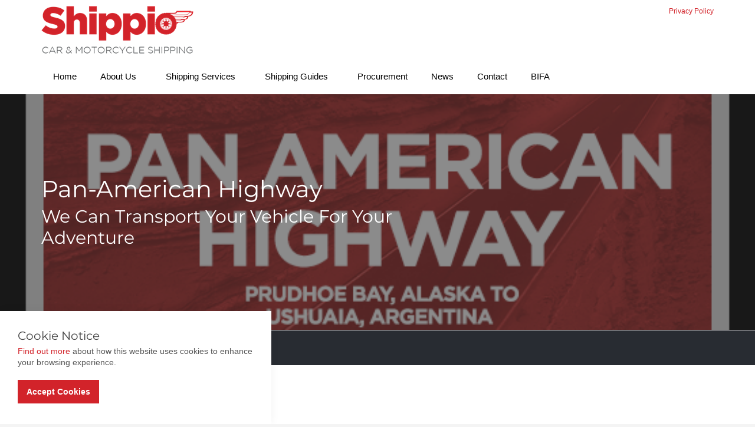

--- FILE ---
content_type: text/html; charset=UTF-8
request_url: https://www.shippio.com/es-admin/new-page-1-display-blocks.php?page_id=3
body_size: 7688
content:



<!DOCTYPE html>
<html lang="en" class="no-js">
<head>
  <meta charset="UTF-8">
<meta name="viewport" content="width=device-width, initial-scale=1, maximum-scale=1, user-scalable=0">
<link rel="canonical" href="https://shippio.com/xxx2"/>
<title>Pan-American Highway | International Car & Motorcycle Shipping | Shippio</title>
<meta name="description" content="">
<meta property="og:type" content="website">
<meta property="og:title" content="Pan-American Highway" />
<meta property="og:image" content="https://shippio.com/http://shippio.com/media/1112/istock-172149046-copy.jpg" />
<meta property="og:url" content="https://shippio.com/xxx2" />
<meta property="og:description" content="" />
<meta property="og:site_name" content="International Car & Motorcycle Shipping | Shippio" />
<!-- WEB FONT -->
<link href="/energise/local-resources/font-awesome.min.css" rel="stylesheet" media="none" onload="this.media='all';">
<link href="/energise/local-resources/ionicons.min.css" rel="stylesheet" media="none" onload="this.media='all';">
<!-- STYLESHEETS -->
<link rel="stylesheet" href="/energise/local-resources/bootstrap.min.css">
<link href="/energise/local-resources/montserrat.css" rel="stylesheet">
<!-- COMPILED STYLESHEETS -->
<link rel="stylesheet" href="/css/usn-global.min.css" />
<!-- INTERNAL STYLES -->
<style>
header #logo {
  width: 258px;
  height: 84px;
}
header #logo a {
  width: 258px;
  height: 84px;
  background-image: url('/media/1038/shippio-logo-width=258&height=84.png');
  background-repeat:no-repeat; background-position:center;
}
@media only screen and (-webkit-min-device-pixel-ratio : 1.5), only screen and (min-device-pixel-ratio : 1.5), only screen and (-webkit-min-device-pixel-ratio : 2), only screen and (min-device-pixel-ratio : 2) {
  header #logo a {
    background-image: url('/media/1038/shippio-logo.png');
    background-size: 258px 84px;
  }
}
@media only screen and (max-width: 768px) {
  header #logo {
    top: 20px;
    width: 184px; 
    height: 60px;
  }
  header #logo a {
    width: 184px;
    height: 60px;
    background-image: url('/media/1038/shippio-logo.png');
    background-size: 184px 60px;
    background-repeat:no-repeat; background-position:center;
  }
} 
</style>


<!-- SCRIPTS ESJF from local storage -->
<!-- /energise/local-resources/ -->
<script src="/energise/local-resources/jquery-2.2.2.min.js"></script>
<script src="/energise/local-resources/modernizr.min.js"></script>
<script src="/energise/local-resources/bootstrap.min.js"></script>
<script src="/energise/local-resources/jquery.validate.min.js"></script>
<script src="/energise/local-resources/jquery.validate.unobtrusive.min.js"></script>





<script src="/scripts/plugins.js"></script>
<script src="/scripts/application.js"></script>
<script src="/scripts/jquery.unobtrusive-ajax.min.js"></script>


<!-- ICONS -->
<link rel="shortcut icon" href="/media/1039/favicon-width=32&amp;height=32.png" type="image/png">
<link rel="apple-touch-icon" sizes="57x57" href="/media/1039/favicon-width=57&amp;height=57.png">
<link rel="apple-touch-icon" sizes="60x60" href="/media/1039/favicon-width=60&amp;height=60.png">
<link rel="apple-touch-icon" sizes="72x72" href="/media/1039/favicon-width=72&amp;height=72.png">
<link rel="apple-touch-icon" sizes="76x76" href="/media/1039/favicon-width=76&amp;height=76.png">
<link rel="apple-touch-icon" sizes="114x114" href="/media/1039/favicon-width=114&amp;height=114.png">
<link rel="apple-touch-icon" sizes="120x120" href="/media/1039/favicon-width=120&amp;height=120.png">
<link rel="apple-touch-icon" sizes="144x144" href="/media/1039/favicon-width=144&amp;height=144.png">
<link rel="apple-touch-icon" sizes="152x152" href="/media/1039/favicon-width=152&amp;height=152.png">
<link rel="apple-touch-icon" sizes="180x180" href="/media/1039/favicon-width=180&amp;height=180.png">
<link rel="icon" type="image/png" href="/media/1039/favicon-width=16&amp;height=16.png" sizes="16x16">
<link rel="icon" type="image/png" href="/media/1039/favicon-width=32&amp;height=32.png" sizes="32x32">
<link rel="icon" type="image/png" href="/media/1039/favicon-width=96&amp;height=96.png" sizes="96x96">
<link rel="icon" type="image/png" href="/media/1039/favicon-width=192&amp;height=192.png" sizes="192x192">
<meta name="msapplication-square70x70logo" content="/media/1039/favicon.png?width=70&height=70" />
<meta name="msapplication-square150x150logo" content="/media/1039/favicon.png?width=150&height=150" />
<meta name="msapplication-wide310x150logo" content="/media/1039/favicon.png?width=310&height=150" />
<meta name="msapplication-square310x310logo" content="/media/1039/favicon.png?width=310&height=310" />


<script>var exdays = 365;</script>


<!-- Global site tag (gtag.js) - Google Analytics -->
<script async src="https://www.googletagmanager.com/gtag/js?id=UA-54394367-1"></script>
<script>
  window.dataLayer = window.dataLayer || [];
  function gtag(){dataLayer.push(arguments);}
  gtag('js', new Date());

  gtag('config', 'UA-54394367-1');
</script>
</head>
<body class="advanced-page banner-top  fixed-width ">
          <a class="skip-to-content sr-only" href="index.html#content">Skip to the content</a>
  <!-- SITE -->
  <div id="site">
    <!-- HEADER -->
    <header>
            <div class="container">
  <div class="row">
    <div id="logo">
      <a href="/">International Car &amp; Motorcycle Shipping | Shippio</a>
    </div>
    <a class="expand"><span>Menu</span></a>
    <div class="navigation">
      <div class="reveal">
        <nav class="main">
          <ul>
            <li>
              <span class=""><a href="/">Home</a></span>
            </li>
            <li class="has-child">
              <span class=""><a href="/about-us/">About Us</a><i class="ion-chevron-down"></i></span>
              <ul>
                <li>
                  <span class=""><a href="/about-us/testimonials/">Testimonials</a></span>
                </li>
                <li>
                  <span><a href="/about-us/why-us/">Why Us</a></span>
                </li>
              </ul>
            </li>
            <li class="has-child">
              <span><a href="/services/">Shipping Services</a><i class="ion-chevron-down"></i></span>
              <ul>
                <li>
                  <span><a href="/services/international-motorcycle-shipping/">International Motorcycle Shipping</a></span>
                </li>
                <li>
                  <span><a href="/services/international-car-shipping/">International Car Shipping</a></span>
                </li>
                <li>
                  <span><a href="/services/world-travellers/">World Travellers</a></span>
                </li>
                <li>
                  <span><a href="/services/custom-clearances-vehicle-registrations/">Custom Clearances &amp; Vehicle Registrations</a></span>
                </li>
              </ul>
            </li>
            <li  class="has-child ">
              <span><a href="/shipping-guides/">Shipping Guides</a><i class="ion-chevron-down"></i></span>
              <ul>
                <li class="has-child">
                  <span><a href="/shipping-guides/motorcycle-shipping-guides/">Motorcycle Shipping Guides</a><i class="ion-chevron-down hidden-lg hidden-md hidden-sm"></i><i class="ion-chevron-right hidden-xs"></i></span>
                  <ul>
                    <li>
                      <span><a href="/shipping-guides/motorcycle-shipping-guides/import-motorcycles-from-the-usa/">Import Motorcycles from the USA</a></span>
                    </li>
                    <li>
                      <span><a href="/shipping-guides/motorcycle-shipping-guides/import-motorcycles-from-japan/">Import Motorcycles from Japan</a></span>
                    </li>
                    <li>
                      <span><a href="/shipping-guides/motorcycle-shipping-guides/import-motorcycles-from-south-africa/">Import Motorcycles from South Africa</a></span>
                    </li>
                  </ul>
                </li>
                <li class="has-child">
                  <span><a href="/shipping-guides/car-shipping-guides/">Car Shipping Guides</a><i class="ion-chevron-down hidden-lg hidden-md hidden-sm"></i><i class="ion-chevron-right hidden-xs"></i></span>
                  <ul>
                    <li>
                      <span><a href="/shipping-guides/car-shipping-guides/import-cars-from-the-usa/">Import Cars from the USA</a></span>
                    </li>
                    <li>
                      <span><a href="/shipping-guides/car-shipping-guides/import-cars-from-south-africa/">Import Cars from South Africa</a></span>
                    </li>
                  </ul>
                </li>
              </ul>
            </li>
            <li>
              <span><a href="/procurement/">Procurement</a></span>
            </li>
            <li>
              <span><a href="/news/">News</a></span>
            </li>
            <li>
              <span><a href="/contact/">Contact</a></span>
            </li>
            <li>
              <span><a href="/bifa/">BIFA</a></span>
            </li>
          </ul>
        </nav>
        <div class="site-search" style="display:none;">
          <form role="search" action="search-results/" method="get" name="searchForm">
            <fieldset>
              <div class="form-group">
                <label class="control-label hidden" for="search_field">Search the site</label>
                <input type="text" class="form-control" id="search_field" name="search_field" placeholder="Search the site">
              </div>
              <button type="submit" class="btn c1-bg c5-text"><i class="ion-ios-search-strong"></i></button>
            </fieldset>
          </form>
        </div>
        <nav class="top">
          <ul>
            <li><a href="/privacy-policy/"  >Privacy Policy</a></li>
          </ul>
        </nav>
      </div>
    </div>
  </div>
</div>
    </header>
    <!--// HEADER -->
    <div id="content">
                        <section class="content apc banner no-padding " id="pos_1910">
        <div class="slides" data-slick='{"dots": false ,"arrows": false }'>
          <div class="item overlay short  c3-bg">
            <!-- IMAGE -->
            <div class="image lazyload" style='background-image:url("")' data-bg="/es-media-library/3.png">
              <!-- ESJF hero image goes here -->
            </div>
            <!--// IMAGE -->
            <div class="info">
              <div class="container">
                <!-- ROW -->
                <div class="row">
                  <div class="table">
                    <div class="table-cell">
                      <div class="col-md-8 col-xs-12 text-left">
                        <h1 class="heading main c5-text " data-os-animation="fadeInUp" data-os-animation-delay="0.1s">
                                                    Pan-American Highway                        </h1>
                        <div class="text c5-text " data-os-animation="fadeInUp" data-os-animation-delay="0.2s">
                          <h3>
                                                        We Can Transport Your Vehicle For Your Adventure                          </h3>
                        </div>
                      </div>
                    </div>
                  </div>
                </div>
                <!--// ROW -->
              </div>
            </div>
          </div>
        </div>
      </section>
                        <!--  - - - - - - - - - - - - - - - - - - - - - - - - - - - - - - - - - - -  -->
            <!-- BREADCRUMB -->
<section class="breadcrumb-trail c5-bg">
  <div class="container">
    <!-- ROW -->
    <div class="row">
      <nav class="col-xs-12">
        <ol itemscope itemtype="http://schema.org/BreadcrumbList">
                        <li itemprop="itemListElement" itemscope itemtype="http://schema.org/ListItem"><a href="../" itemscope itemtype="http://schema.org/Thing" itemprop="item"><span itemprop="name">Home</span></a><meta itemprop="position" content="1"/></li>
                          <li itemprop="itemListElement" itemscope itemtype="http://schema.org/ListItem"><a href="./" itemscope itemtype="http://schema.org/Thing" itemprop="item"><span itemprop="name">About Us</span></a><meta itemprop="position" content="2"/></li>
                    </ol>
      </nav>
    </div>
    <!--// ROW -->
  </div>
</section>
<!--// BREADCRUMB -->

      <!--  - - - - - - - - - - - - - - - - - - - - - - - - - - - - - - - - - - -  -->
                        <section class="content apc standard-components white-panel c2-bg"  id="pos_1701">
        <div class="container"><div class="row"><div class="wide-col col-xs-12">
          <!-- PAGE COMPONENT GRID -->
          <div class="spc umb-grid  " data-os-animation="fadeIn" data-os-animation-delay="0s" >
            <div class="" data-os-animation="fadeIn" data-os-animation-delay="0">
              <div class="umb-grid">
                <div class="grid-section">
                  <div >
                    <div class='container'>
                      <div class="row clearfix">
                        <div class="col-md-12 column">
                          <div>
                            


                          </div>
                        </div>
                      </div>
                    </div>
                  </div>
                                                                        <div>
                    <div class='container'>
                      <div class="row clearfix">
                        <div class="col-md-6 column">
                          <div>
                            


                          </div>
                        </div>
                                                                                                <div class="col-md-6 column">
                          <div>
                            


                          </div>
                        </div>
                      </div>
                    </div>
                  </div>
                                                                        <div>
                    <div class='container'>
                      <div class="row clearfix">
                        <div class="col-md-6 column">
                          <div>
                            


                          </div>
                        </div>
                                                                                                <div class="col-md-6 column">
                          <div>
                            


                          </div>
                        </div>
                      </div>
                    </div>
                  </div>
                </div>
              </div>
            </div>
          </div>
          <!-- PAGE COMPONENT GRID -->
        </div>
      </div>
    </div>
  </section>
  <section class="content apc standard-components home-pods c5-bg"  id="pos_1435">
  <div class="container">
    <div class="row">
      <div class="wide-col col-xs-12">
        <div class="spc promo-pods  home-pods" data-os-animation="fadeIn" data-os-animation-delay="0s" >
          <!-- ROW - OVERVIEW -->
          <div class="row overview text-left " data-os-animation="fadeIn" data-os-animation-delay="0s">
            <div class="info col-md-8 col-xs-12">
              <h1 class="heading main c3-text">Shippio Services</h1>
            </div>
          </div>
          <!--// ROW - OVERVIEW -->
          <div class="row text-center ">
            <div class="item  items-4 col-xs-12 " data-os-animation="fadeIn" data-os-animation-delay="0.1s">
              <a href="https://www.shippio.com/services/international-car-shipping/"   >
                <div class="image ">
                  <img class=" lazyload" src='/media/1033/audi-anchor=center&amp;mode=crop&amp;width=8&amp;height=8&amp;rnd=131954945940000000.png' data-src="/shippio-images/audi.png" alt="Car Shipping">
                </div>
                <p class="heading c3-text">Car Shipping</p>
              </a>
              <p class="link"><a role="button" class="btn btn-sm c1-bg c5-text" href="https://www.shippio.com/services/international-car-shipping/"  >Read more</a></p>
            </div>
            <div class="item  items-4 col-xs-12 " data-os-animation="fadeIn" data-os-animation-delay="0.1s">
              <a href="https://www.shippio.com/services/international-motorcycle-shipping/"   >
                <div class="image ">
                  <img class="lazyload" src="/media/1036/motorbikes-anchor=center&amp;mode=crop&amp;width=8&amp;height=8&amp;rnd=131954945940000000.png" data-src="/shippio-images/motorbikes.png" alt="Motorcycle Shipping">
                </div>
                <p class="heading c3-text">Motorcycle Shipping</p>
              </a>
              <p class="link"><a role="button" class="btn btn-sm c1-bg c5-text" href="https://www.shippio.com/services/international-motorcycle-shipping/"  >Read more</a></p>
            </div>
            <div class="item  items-4 col-xs-12" data-os-animation="fadeIn" data-os-animation-delay="0.1s">
              <a href="/services/custom-clearances-vehicle-registrations/"   >
                <div class="image ">
                  <img class=" lazyload" src="/media/1035/customs-anchor=center&amp;mode=crop&amp;width=8&amp;height=8&amp;rnd=131954945940000000.png" data-src="/media/1035/customs.png" alt="Custom Clearances &amp; Registrations">
                </div>
                <p class="heading c3-text">Custom Clearances &amp; Registrations</p>
              </a>
              <p class="link"><a role="button" class="btn btn-sm c1-bg c5-text" href="/services/custom-clearances-vehicle-registrations/"  >Read more</a></p>
            </div>
            <div class="item  items-4 col-xs-12 " data-os-animation="fadeIn" data-os-animation-delay="0.1s">
              <a href="/procurement/"   >
                <div class="image ">
                  <img class=" lazyload" src="/media/1034/car-anchor=center&amp;mode=crop&amp;width=8&amp;height=8&amp;rnd=131954945940000000.png" data-src="/shippio-images/car.png" alt="Sourcing &amp; Procurement">
                </div>
                <p class="heading c3-text">Sourcing &amp; Procurement</p>
              </a>
              <p class="link"><a role="button" class="btn btn-sm c1-bg c5-text" href="/procurement/"  >Read more</a></p>
            </div>
          </div>
        </div>
      </div>
    </div>
  </div>
</section>  <section class="content apc standard-components custom-form c5-bg"  id="pos_1778">
  <div class="container">
    <div class="row">
      <div class="wide-col col-xs-12">
        <!-- PAGE COMPONENT FORMS -->
<div class="spc forms  custom-form" data-os-animation="fadeIn" data-os-animation-delay="0s" id="pos_1776" >
  <div class="contact form ajax-wrap">
    <div class="inner c5-bg base-text has-borders c6-borders" style="background: url('/images/classic-car-dark-bg.jpg') no-repeat fixed right top;">
      
        <input data-val="true" data-val-number="The field Int32 must be a number." data-val-required="The Int32 field is required." id="GlobalSettingsID" name="GlobalSettingsID" type="hidden" value="1645" />
        <input name="__RequestVerificationToken" type="hidden" value="NuCb5VwEPT0PtbbcMYIn9lgfVN8MJOy-5Q8NnnXH0sKzfBLOY326JtX7y1VF2dEDOTlGTSsTNJpN6dwrUw6r-B9SVVHF3AHM0DhExTqJZOY1" />
        <div class="info short-margin-bottom">
          <h2 class="heading main c3-text">Contact Us</h2>
          <div class="text base-text">
            <p>
              <span>If you are simply at the thought stage of a new venture or adventure, we are always happy to talk. Our knowledge of the motorcycle industry is second to none, so please feel free to run any ideas past us.</span>
            </p>
            <!-- https://energise.lpages.co/shippio-contact-us/ -->
            <a href="https://8d2x2eoi.pages.infusionsoft.net/" class="btn btn-danger" style="font-size: 130%; float: right; padding: 30px;">Contact Us Today</a>
          </div>
        </div>
        <div id="ContactFormContainer1776">
          <div class="alert alert-danger alert-dismissible fade in" id="ContactError1776" style="display:none">
            <!-- ESJF nothing here!! -->
          </div>
          
        </div>
        
      
    </div>
  </div>
</div>
<!-- PAGE COMPONENT FORMS -->      </div>
    </div>
  </div>
</section></div>
<!-- BREADCRUMB -->
<!--// BREADCRUMB -->
<footer>
  <div class="container">
    <!-- ROW -->
    <div class="row">
      <div class="col-md-4 col-xs-12">
        <!-- COMPANY DETAILS -->
        <div class="company-details">
                    <address>
          <p><span><img style="width: 166px; height: 50px;" src="/shippio-images/shippio_footer.png" alt="" data-udi="umb://media/8bf700415fca44e796f4ab955aa56c61" /><br />8 Williams Way</span><br /><span>Wollaston</span><br /><span>NN29 7RQ<br />Company No. 06898585<br /></span></p>
          </address>
          <p>Tel. +44(0)1604 419 815</p>
          <p>Email. <a href="mailto:info@shippio.com">info@shippio.com</a></p>
        </div>
        <!--// COMPANY DETAILS -->
      </div>
      <div class="col-md-4 col-xs-12">
        <nav class="quick-links">
          <p class="heading">Quick links</p>
          <ul class="row">
            <li class="col-xs-6"><a href="/about-us/"  >About Us</a></li>
            <li class="col-xs-6"><a href="/about-us/testimonials/"  >Testimonials</a></li>
            <li class="col-xs-6"><a href="/services/"  >Our Services</a></li>
            <li class="col-xs-6"><a href="/services/international-car-shipping/"  >International Car Shipping</a></li>
            <li class="col-xs-6"><a href="/services/international-motorcycle-shipping/"  >International Motorcycle Shipping</a></li>
            <li class="col-xs-6"><a href="/services/world-travellers/"  >World Travellers</a></li>
          </ul>
        </nav>
        <img style="width: 100px; height:57px;" src="/shippio-images/6-boxes-bifa-plain-small.png" alt="" data-udi="umb://media/ae42bbcdd9d841c59cd2f6b7fbf986f8">
      </div>
      <div class="col-md-3 col-md-offset-1 col-xs-12">
        <nav class="social">
          <p class="heading">Social pages</p>
          <ul>
            <li class="facebook"><a href="https://www.facebook.com/ShippioLtd/?fref=ts" class="symbol" target="_blank" title="Link will open in a new window/tab">facebook</a></li>
            <li class="twitter"><a href="https://twitter.com/Shippioltd" class="symbol" target="_blank" title="Link will open in a new window/tab">twitter</a></li>
          </ul>
        </nav>
      </div>
    </div>
    <!--// ROW -->
    <!-- ROW -->
    <div class="row">
      <div class="col-xs-12">
        <nav class="footer">
          <ul>
            <li class="copyright"><div>&copy; 2026 Shippio Procure. All rights reserved. Registered in England & Wales.</div></li>
            <li><a href="/privacy-policy/"  >Privacy Policy</a></li>
            <li><a href="/es-admin/"  >Staff Area</a></li>
            <li class="site-credit"></li>
          </ul>
        </nav>
      </div>
    </div>
    <!--// ROW -->
  </div>
</footer>
<!--// FOOTER -->

<script type="text/javascript" src="https://oex225.infusionsoft.app/app/webTracking/getTrackingCode"></script><!-- BACK TO TOP -->
<span id="top-link-block">
  <a class="btn c1-bg c5-text" href="#top" onclick="$('html,body').animate({scrollTop:0},'slow');return false;">
    <i class="ion-chevron-up"></i>
  </a>
</span>
<!--// BACK TO TOP --><!-- COOKIE NOTICE -->
<div class="cookie-notice c5-bg closed">
  <div class="inner">
    <p class="heading c3-text">Cookie Notice</p>
    <div class="text base-text">
      <p><a data-udi="umb://document/d94cd0916e7d41dcbc3517741cc2bdae" href="/privacy-policy/" title="Privacy Policy">Find out more</a> about how this website uses cookies to enhance your browsing experience.</p>
    </div>
    <p class="link"><a class="btn c1-bg c5-text accept-cookies" href="#">Accept Cookies</a></p>
  </div>
</div>
<!--// COOKIE NOTICE -->    
<style>
  .es-admin-footer {
    background-color: #333;
    padding: 64px;
    color: #FFF;
  }
  .es-admin-status-bar-container {
    position: fixed;
    top: 30%;
    left: 20px;
    right: 20px;
    background-color: #B00;
    opacity: 0.9;
    color: #fff;
    height: 50%;
    display: none;
    border-radius: 7px;
    box-shadow: 3px 3px 30px #F00;
    padding: 20px;
    font-family: monospace;
    font-size: 18px;
    overflow: scroll;
    z-index: 2;
  }
  .es-update {
    border-radius: 100px;
    padding-left: 32px;
    padding-right: 22px;
    margin-left: 8px;
    margin-top: 6px;
    padding-top: 4px;
    padding-bottom: 4px;
    display: inline-block;
  }
  .es-update-text {
    background-color: #F44;
  }
  .es-update-href {
    background-color: #F60;
  }
  .es-update-src {
    background-color: #F06;
  }
  #es-admin-status-bar-clear-messages-button {
    position: absolute;
    top: 16px;
    right: 16px;
    border-radius: 6px;
    border-bottom: 2px #800 solid;
    padding-top: 8px;
    height: 54px;
    width: 180px;
    background-color: #F44;
    color: #fff;
    font-family: sans-serif;
    font-size: 25px;
    font-weight: 600;
    text-align: center;
  }
  #es-admin-status-bar-clear-messages-button:hover {
    border-top: 1px #F22 solid;
    border-bottom: 1px #911 solid;
    background-color: #E33;
  }
  .es-delete-block-container {
    height: 60px;
    background-image: url("/images/ui/delete-trash-can-btn-normal.png");
    background-position: right center;
    background-repeat: no-repeat;
    background-size: cover;
  }
  .es-delete-block-container:hover { 
    background-image: url("/images/ui/delete-trash-can-btn-hover.png");
  }
  .es-delete-block {
/*     position: relative; */
/*     top: -50px; */
    width: 100%;
    text-transform: uppercase;
    color: #fff;
    font-weight: 700;
    margin-top: 0px;
    padding-left: 6px;
    padding-top: 6px;
    font-size: 18px;
  }
  .es-block-id {
    height: 60px;
    border: 3px solid #f88;
    padding-top: 12px;
    padding-left: 12px;
    color: #c22;
    font-weight: 900;
    font-size: 18px;
    margin-top: 0px;
    width: 100%;
    margin-right: 0px;
  }
  .es-block-id:hover {
    border: 3px solid #f55;
    background-color: #eee;
  }
  .es-block-container {
    border: 1px solid #bbb;
    padding: 7px;
    border-radius: 4px;
  }
  .es-block-container:hover {
    background-color: hsla(0,0%,0%,0.1);
  }
  .es-max-height {
    max-height:120px;
  }
  .es-max-height img {
    height: 70px;
  }
</style>
<section class="es-admin-footer">
  <h2 style="color:#FFF;">Energise Administration Footer</h2>
  <p>This section will not show once this page is published and optimised for design, speed, SEO and marketing performance by Energise. To make further amendments to this page press the <strong>[Edit this Page]</strong> button below. If you are done making changes and the page appears above as you would like, you can send notification to Energise by pressing the <strong>[Send Publish Request]</strong> button and quoting Page ID which is <strong> Page ID:  3 </strong> </p>
  <!-- UI icon width: 16px;height: 16px;fill:#fff;color:#fff; -->
  <a class="custom-btn es-max-height" href="/es-admin/"><img src="/images/ui/home.svg" style="" /><br />
Admin Home</a>
  <a  class="custom-btn es-max-height" href="new-page-1-edit-blocks.php?page_id=3"><img src="/images/ui/edit.svg" style="" /><br />Edit this Page</a>    <a  class="custom-btn es-max-height" href="#"><img src="/images/ui/top.svg" style="" /><br />Back to Top</a>
  <a  class="custom-btn es-max-height" href="mailto:kam@energise-studios.com"><img src="/images/ui/publish.svg" style="" /><br />Send Publish Request</a>
  <!-- ESJF button to save anything with class="es-editable-block" or class="es-editable-block-cta-href" -->
  
</section>

<section class="es-admin-status-bar-container" id="es-admin-status-bar-container">
  <div id="es-admin-status-bar-clear-messages-button" onclick="clear_es_message()">CLEAR LOG</div>
  <div class="es-admin-status-bar" id="es-admin-status-bar">
    <!-- populated by messages from AJAX etc. -->
  </div>
</section>


<script>
  
  console.log("ESJF : [es-admin/es-admin-footer.php] js script running....");
  
  // ESJF set es_message as a GLOBAL variable
  var es_message = "";
  
  function clear_es_message() {
    es_message = "";
    $("#es-admin-status-bar").html("Clearing Log Messages ... " );
    $("#es-admin-status-bar-container").hide(3000);
    //es_delay_message(500,4000);
  }
  
  function es_save_page() {
    // var es_message = "";
    $('.es-editable-block').each(function(i, obj) {
      //console.log((i + " object deets: " + obj.id + " | "));
      var block_id = obj.id;
      var block_text = obj.value;
      $.ajax({
        url: "es_update_blocks_text.php",
        type: "POST",
        data: { 'block_id': block_id, 'block_text': block_text },                   
        success: function( msg )
          {
            //alert("Page saved! " + msg ); 
            es_message = es_message + msg;
            //alert("es_message = " + es_message );                                   
          }
      });
    });
    // - - - - - - - - - -
    $('.es-editable-block-cta-href').each(function(i, obj) {
      //console.log((i + " object deets: " + obj.id + " | "));
      var block_id = obj.dataset.blockId;
      var block_href = obj.value;
      //console.log((i + " object block Id : " + block_id + "  &&  href link url :  " + block_href + " | "));
      $.ajax({
        url: "es_update_blocks_href.php",
        type: "POST",
        data: { 'block_id': block_id, 'block_href': block_href },                   
        success: function( msg )
          {
            //alert("Page saved! " + msg );
            es_message = es_message + msg;
            //alert("es_message = " + es_message );
          }
      });      
    });
    // - - - - - - - - - -
    //ESJF now for classes "es-editable-block-img-full-src"
    $('.es-editable-block-img-full-src').each(function(i, obj) {
      //console.log((i + " object deets: " + obj.id + " | "));
      var block_id = obj.dataset.blockId;
      var block_src = obj.value;
      //console.log((i + " object block Id : " + block_id + "  &&  href link url :  " + block_href + " | "));
      $.ajax({
        url: "es_update_blocks_src.php",
        type: "POST",
        data: { 'block_id': block_id, 'block_src': block_src },                   
        success: function( msg )
          {
            es_message = es_message + msg;
          }
      });      
    });
    // - - - - - - - - - -
    // ESJF alert user to the fact the page was saved
    // alert("Page saved! " + es_message );
    // N.B.// es_message will not be poluplated until later because AJAX runs asynchronously
    // so we will delay the message slightly to allow AJAX to do its thing
    $("#es-admin-status-bar-container").show(1000);
    $("#es-admin-status-bar").html("Save Page, Working ... " );
    es_delay_message(1500,4000);  
  }
  
  function es_delay_message(es_delay_to_appear_in_milliseconds, es_delay_to_hide_in_milliseconds) {
    setTimeout(function(){
      // ESJF do the delayed message
      //alert( "Page saved! " + es_message ); 
      $("#es-admin-status-bar").html("<strong>Saved to Database!</strong> <br /><br />" + es_message );
      es_delay_hide_status_bar(es_delay_to_hide_in_milliseconds);
    }, es_delay_to_appear_in_milliseconds);
  }
  
  function es_delay_hide_status_bar(es_delay_to_hide_in_milliseconds) {
    setTimeout(function(){
      $("#es-admin-status-bar-container").hide(1000);
    }, es_delay_to_hide_in_milliseconds);
  }
  
  function es_save_block(obj) {
    console.log("ESJF : [es_save_block] js function fired....");
    var block_id = obj.id;
    var block_text = obj.value;
    $.ajax({
      url: "es_update_blocks_text.php",
      type: "POST",
      data: { 'block_id': block_id, 'block_text': block_text },                   
      success: function( msg )
        {
          //alert("Page saved! " + msg ); 
          es_message = es_message + msg;
          //alert("es_message = " + es_message );                                   
        }
    });
    $("#es-admin-status-bar-container").show(600);
    $("#es-admin-status-bar").html("Saving Block ... " );
    es_delay_message(800,1500);
  }
  
  function es_save_block_cta_href(obj) {
    var block_id = obj.dataset.blockId;
    var block_href = obj.value;
    $.ajax({
      url: "es_update_blocks_href.php",
      type: "POST",
      data: { 'block_id': block_id, 'block_href': block_href },                   
      success: function( msg )
        {
          //alert("Page saved! " + msg ); 
          es_message = es_message + msg;
          //alert("es_message = " + es_message );                                   
        }
    });
    $("#es-admin-status-bar-container").show(600);
    $("#es-admin-status-bar").html("Saving Block ... " );
    es_delay_message(800,1500);
  }
  
  function es_save_block_src(obj) {
    var block_id = obj.dataset.blockId;
    var block_src = obj.value;
    $.ajax({
      url: "es_update_blocks_src.php",
      type: "POST",
      data: { 'block_id': block_id, 'block_src': block_src },                   
      success: function( msg )
        {
          //alert("Page saved! " + msg ); 
          es_message = es_message + msg;
          //alert("es_message = " + es_message );                                   
        }
    });
    $("#es-admin-status-bar-container").show(600);
    $("#es-admin-status-bar").html("Saving Block ... " );
    es_delay_message(800,1500);
  }
  
  function es_save_block_thumb_src(obj) {
    var block_id = obj.dataset.blockId;
    var block_thumb_src = obj.value;
    $.ajax({
      url: "es_update_blocks_src_thumb.php",
      type: "POST",
      data: { 'block_id': block_id, 'block_thumb_src': block_thumb_src },                   
      success: function( msg )
        {
          //alert("Page saved! " + msg ); 
          es_message = es_message + msg;
          //alert("es_message = " + es_message );                                   
        }
    });
    $("#es-admin-status-bar-container").show(600);
    $("#es-admin-status-bar").html("Saving Block ... " );
    es_delay_message(800,1500);
  }
  
  function es_save_block_all_fields(obj) {
    var block_id = obj.id;
    var block_text = obj.value;
    $.ajax({
      url: "es_update_blocks_all_fields.php",
      type: "POST",
      data: { 'block_id': block_id, 'block_text': block_text },                   
      success: function( msg )
        {
          //alert("Page saved! " + msg ); 
          es_message = es_message + msg;
          //alert("es_message = " + es_message );                                   
        }
    });
    $("#es-admin-status-bar-container").show(600);
    $("#es-admin-status-bar").html("Saving Block ... " );
    es_delay_message(800,1500);
  }
  
  
  function es_delete_block(obj) {
    var block_id = obj.dataset.blockId;
    $.ajax({
      url: "es_delete_block.php",
      type: "POST",
      data: { 'block_id': block_id },                   
      success: function( msg )
        {
          //alert("Page saved! " + msg ); 
          es_message = es_message + msg;
          //alert("es_message = " + es_message ); 
          //alert("deleting block from here " + block_id);                                  
        }
    });
    $("#container_for_block_id_" + block_id).hide(6000);
    $("#es-admin-status-bar-container").show(600);
    $("#es-admin-status-bar").html("Deleting Block ... " );
    es_delay_message(800,1500);
  }

</script>


</body>
</html>

--- FILE ---
content_type: image/svg+xml
request_url: https://www.shippio.com/images/ui/top.svg
body_size: 340
content:
<svg xmlns='http://www.w3.org/2000/svg'  width='24' height='24' viewBox='0 0 512 512' fill="#fff"><title>ionicons-v5-b</title><path d='M256,48C141.13,48,48,141.13,48,256s93.13,208,208,208,208-93.13,208-208S370.87,48,256,48Zm74.14,252H181.86a16,16,0,0,1-12.29-26.23l74.13-89.09a16,16,0,0,1,24.6,0l74.13,89.09A16,16,0,0,1,330.14,300Z'/></svg>

--- FILE ---
content_type: image/svg+xml
request_url: https://www.shippio.com/images/ui/edit.svg
body_size: 758
content:
<svg xmlns='http://www.w3.org/2000/svg'  width='24' height='24' viewBox='0 0 512 512' fill="#fff"><title>ionicons-v5-n</title><path d='M459.94,53.25a16.06,16.06,0,0,0-23.22-.56L424.35,65a8,8,0,0,0,0,11.31l11.34,11.32a8,8,0,0,0,11.34,0l12.06-12C465.19,69.54,465.76,59.62,459.94,53.25Z'/><path d='M399.34,90,218.82,270.2a9,9,0,0,0-2.31,3.93L208.16,299a3.91,3.91,0,0,0,4.86,4.86l24.85-8.35a9,9,0,0,0,3.93-2.31L422,112.66A9,9,0,0,0,422,100L412.05,90A9,9,0,0,0,399.34,90Z'/><path d='M386.34,193.66,264.45,315.79A41.08,41.08,0,0,1,247.58,326l-25.9,8.67a35.92,35.92,0,0,1-44.33-44.33l8.67-25.9a41.08,41.08,0,0,1,10.19-16.87L318.34,125.66A8,8,0,0,0,312.69,112H104a56,56,0,0,0-56,56V408a56,56,0,0,0,56,56H344a56,56,0,0,0,56-56V199.31A8,8,0,0,0,386.34,193.66Z'/></svg>